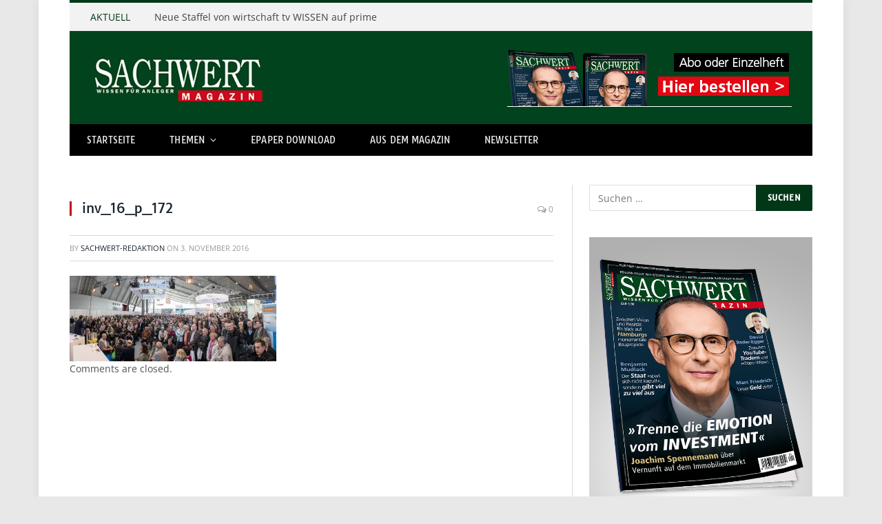

--- FILE ---
content_type: text/html; charset=UTF-8
request_url: https://sachwert-magazin.de/2016/11/03/invest-2017-informieren-vergleichen-handeln/inv_16_p_172/
body_size: 18608
content:

<!DOCTYPE html>
<html lang="de" prefix="og: https://ogp.me/ns#" class="s-light site-s-light">

<head>

	<meta charset="UTF-8" />
	<meta name="viewport" content="width=device-width, initial-scale=1" />
	
        <script>
            var wpdm_site_url = 'https://sachwert-magazin.de/';
            var wpdm_home_url = 'https://sachwert-magazin.de/';
            var ajax_url = 'https://sachwert-magazin.de/wp-admin/admin-ajax.php';
            var ajaxurl = 'https://sachwert-magazin.de/wp-admin/admin-ajax.php';
            var wpdm_ajax_url = 'https://sachwert-magazin.de/wp-admin/admin-ajax.php';
            var wpdm_ajax_popup = '0';
        </script>


        	<style>img:is([sizes="auto" i], [sizes^="auto," i]) { contain-intrinsic-size: 3000px 1500px }</style>
	
<!-- Suchmaschinen-Optimierung durch Rank Math PRO - https://rankmath.com/ -->
<title>inv_16_p_172 - SACHWERT Magazin</title>
<meta name="description" content="Unter der Regie von Finanz- und Wirtschaftsexperten sowie Fachverlagen finen informative und interessante Live-Diskussionen zu aktuellen Branchenthemen statt."/>
<meta name="robots" content="follow, index, max-snippet:-1, max-video-preview:-1, max-image-preview:large"/>
<link rel="canonical" href="https://sachwert-magazin.de/2016/11/03/invest-2017-informieren-vergleichen-handeln/inv_16_p_172/" />
<meta property="og:locale" content="de_DE" />
<meta property="og:type" content="article" />
<meta property="og:title" content="inv_16_p_172 - SACHWERT Magazin" />
<meta property="og:description" content="Unter der Regie von Finanz- und Wirtschaftsexperten sowie Fachverlagen finen informative und interessante Live-Diskussionen zu aktuellen Branchenthemen statt." />
<meta property="og:url" content="https://sachwert-magazin.de/2016/11/03/invest-2017-informieren-vergleichen-handeln/inv_16_p_172/" />
<meta property="og:site_name" content="SACHWERT Magazin" />
<meta property="article:publisher" content="https://www.facebook.com/sachwertmagazin/" />
<meta property="og:updated_time" content="2016-11-03T08:27:36+01:00" />
<meta property="og:image" content="https://sachwert-magazin.de/wp-content/uploads/2016/11/INV_16_P_172-1024x423.jpg" />
<meta property="og:image:secure_url" content="https://sachwert-magazin.de/wp-content/uploads/2016/11/INV_16_P_172-1024x423.jpg" />
<meta property="og:image:width" content="708" />
<meta property="og:image:height" content="292" />
<meta property="og:image:alt" content="inv_16_p_172" />
<meta property="og:image:type" content="image/jpeg" />
<meta name="twitter:card" content="summary_large_image" />
<meta name="twitter:title" content="inv_16_p_172 - SACHWERT Magazin" />
<meta name="twitter:description" content="Unter der Regie von Finanz- und Wirtschaftsexperten sowie Fachverlagen finen informative und interessante Live-Diskussionen zu aktuellen Branchenthemen statt." />
<meta name="twitter:image" content="https://sachwert-magazin.de/wp-content/uploads/2016/11/INV_16_P_172-1024x423.jpg" />
<!-- /Rank Math WordPress SEO Plugin -->

<link rel='dns-prefetch' href='//use.fontawesome.com' />
<link rel="alternate" type="application/rss+xml" title="SACHWERT Magazin &raquo; Feed" href="https://sachwert-magazin.de/feed/" />
<link rel="alternate" type="application/rss+xml" title="SACHWERT Magazin &raquo; Kommentar-Feed" href="https://sachwert-magazin.de/comments/feed/" />
<link rel='stylesheet' id='fluentform-elementor-widget-css' href='https://sachwert-magazin.de/wp-content/plugins/fluentform/assets/css/fluent-forms-elementor-widget.css' type='text/css' media='all' />
<style id='wp-emoji-styles-inline-css' type='text/css'>

	img.wp-smiley, img.emoji {
		display: inline !important;
		border: none !important;
		box-shadow: none !important;
		height: 1em !important;
		width: 1em !important;
		margin: 0 0.07em !important;
		vertical-align: -0.1em !important;
		background: none !important;
		padding: 0 !important;
	}
</style>
<link rel='stylesheet' id='wp-block-library-css' href='https://sachwert-magazin.de/wp-includes/css/dist/block-library/style.min.css' type='text/css' media='all' />
<style id='classic-theme-styles-inline-css' type='text/css'>
/*! This file is auto-generated */
.wp-block-button__link{color:#fff;background-color:#32373c;border-radius:9999px;box-shadow:none;text-decoration:none;padding:calc(.667em + 2px) calc(1.333em + 2px);font-size:1.125em}.wp-block-file__button{background:#32373c;color:#fff;text-decoration:none}
</style>
<style id='global-styles-inline-css' type='text/css'>
:root{--wp--preset--aspect-ratio--square: 1;--wp--preset--aspect-ratio--4-3: 4/3;--wp--preset--aspect-ratio--3-4: 3/4;--wp--preset--aspect-ratio--3-2: 3/2;--wp--preset--aspect-ratio--2-3: 2/3;--wp--preset--aspect-ratio--16-9: 16/9;--wp--preset--aspect-ratio--9-16: 9/16;--wp--preset--color--black: #000000;--wp--preset--color--cyan-bluish-gray: #abb8c3;--wp--preset--color--white: #ffffff;--wp--preset--color--pale-pink: #f78da7;--wp--preset--color--vivid-red: #cf2e2e;--wp--preset--color--luminous-vivid-orange: #ff6900;--wp--preset--color--luminous-vivid-amber: #fcb900;--wp--preset--color--light-green-cyan: #7bdcb5;--wp--preset--color--vivid-green-cyan: #00d084;--wp--preset--color--pale-cyan-blue: #8ed1fc;--wp--preset--color--vivid-cyan-blue: #0693e3;--wp--preset--color--vivid-purple: #9b51e0;--wp--preset--gradient--vivid-cyan-blue-to-vivid-purple: linear-gradient(135deg,rgba(6,147,227,1) 0%,rgb(155,81,224) 100%);--wp--preset--gradient--light-green-cyan-to-vivid-green-cyan: linear-gradient(135deg,rgb(122,220,180) 0%,rgb(0,208,130) 100%);--wp--preset--gradient--luminous-vivid-amber-to-luminous-vivid-orange: linear-gradient(135deg,rgba(252,185,0,1) 0%,rgba(255,105,0,1) 100%);--wp--preset--gradient--luminous-vivid-orange-to-vivid-red: linear-gradient(135deg,rgba(255,105,0,1) 0%,rgb(207,46,46) 100%);--wp--preset--gradient--very-light-gray-to-cyan-bluish-gray: linear-gradient(135deg,rgb(238,238,238) 0%,rgb(169,184,195) 100%);--wp--preset--gradient--cool-to-warm-spectrum: linear-gradient(135deg,rgb(74,234,220) 0%,rgb(151,120,209) 20%,rgb(207,42,186) 40%,rgb(238,44,130) 60%,rgb(251,105,98) 80%,rgb(254,248,76) 100%);--wp--preset--gradient--blush-light-purple: linear-gradient(135deg,rgb(255,206,236) 0%,rgb(152,150,240) 100%);--wp--preset--gradient--blush-bordeaux: linear-gradient(135deg,rgb(254,205,165) 0%,rgb(254,45,45) 50%,rgb(107,0,62) 100%);--wp--preset--gradient--luminous-dusk: linear-gradient(135deg,rgb(255,203,112) 0%,rgb(199,81,192) 50%,rgb(65,88,208) 100%);--wp--preset--gradient--pale-ocean: linear-gradient(135deg,rgb(255,245,203) 0%,rgb(182,227,212) 50%,rgb(51,167,181) 100%);--wp--preset--gradient--electric-grass: linear-gradient(135deg,rgb(202,248,128) 0%,rgb(113,206,126) 100%);--wp--preset--gradient--midnight: linear-gradient(135deg,rgb(2,3,129) 0%,rgb(40,116,252) 100%);--wp--preset--font-size--small: 13px;--wp--preset--font-size--medium: 20px;--wp--preset--font-size--large: 36px;--wp--preset--font-size--x-large: 42px;--wp--preset--spacing--20: 0.44rem;--wp--preset--spacing--30: 0.67rem;--wp--preset--spacing--40: 1rem;--wp--preset--spacing--50: 1.5rem;--wp--preset--spacing--60: 2.25rem;--wp--preset--spacing--70: 3.38rem;--wp--preset--spacing--80: 5.06rem;--wp--preset--shadow--natural: 6px 6px 9px rgba(0, 0, 0, 0.2);--wp--preset--shadow--deep: 12px 12px 50px rgba(0, 0, 0, 0.4);--wp--preset--shadow--sharp: 6px 6px 0px rgba(0, 0, 0, 0.2);--wp--preset--shadow--outlined: 6px 6px 0px -3px rgba(255, 255, 255, 1), 6px 6px rgba(0, 0, 0, 1);--wp--preset--shadow--crisp: 6px 6px 0px rgba(0, 0, 0, 1);}:where(.is-layout-flex){gap: 0.5em;}:where(.is-layout-grid){gap: 0.5em;}body .is-layout-flex{display: flex;}.is-layout-flex{flex-wrap: wrap;align-items: center;}.is-layout-flex > :is(*, div){margin: 0;}body .is-layout-grid{display: grid;}.is-layout-grid > :is(*, div){margin: 0;}:where(.wp-block-columns.is-layout-flex){gap: 2em;}:where(.wp-block-columns.is-layout-grid){gap: 2em;}:where(.wp-block-post-template.is-layout-flex){gap: 1.25em;}:where(.wp-block-post-template.is-layout-grid){gap: 1.25em;}.has-black-color{color: var(--wp--preset--color--black) !important;}.has-cyan-bluish-gray-color{color: var(--wp--preset--color--cyan-bluish-gray) !important;}.has-white-color{color: var(--wp--preset--color--white) !important;}.has-pale-pink-color{color: var(--wp--preset--color--pale-pink) !important;}.has-vivid-red-color{color: var(--wp--preset--color--vivid-red) !important;}.has-luminous-vivid-orange-color{color: var(--wp--preset--color--luminous-vivid-orange) !important;}.has-luminous-vivid-amber-color{color: var(--wp--preset--color--luminous-vivid-amber) !important;}.has-light-green-cyan-color{color: var(--wp--preset--color--light-green-cyan) !important;}.has-vivid-green-cyan-color{color: var(--wp--preset--color--vivid-green-cyan) !important;}.has-pale-cyan-blue-color{color: var(--wp--preset--color--pale-cyan-blue) !important;}.has-vivid-cyan-blue-color{color: var(--wp--preset--color--vivid-cyan-blue) !important;}.has-vivid-purple-color{color: var(--wp--preset--color--vivid-purple) !important;}.has-black-background-color{background-color: var(--wp--preset--color--black) !important;}.has-cyan-bluish-gray-background-color{background-color: var(--wp--preset--color--cyan-bluish-gray) !important;}.has-white-background-color{background-color: var(--wp--preset--color--white) !important;}.has-pale-pink-background-color{background-color: var(--wp--preset--color--pale-pink) !important;}.has-vivid-red-background-color{background-color: var(--wp--preset--color--vivid-red) !important;}.has-luminous-vivid-orange-background-color{background-color: var(--wp--preset--color--luminous-vivid-orange) !important;}.has-luminous-vivid-amber-background-color{background-color: var(--wp--preset--color--luminous-vivid-amber) !important;}.has-light-green-cyan-background-color{background-color: var(--wp--preset--color--light-green-cyan) !important;}.has-vivid-green-cyan-background-color{background-color: var(--wp--preset--color--vivid-green-cyan) !important;}.has-pale-cyan-blue-background-color{background-color: var(--wp--preset--color--pale-cyan-blue) !important;}.has-vivid-cyan-blue-background-color{background-color: var(--wp--preset--color--vivid-cyan-blue) !important;}.has-vivid-purple-background-color{background-color: var(--wp--preset--color--vivid-purple) !important;}.has-black-border-color{border-color: var(--wp--preset--color--black) !important;}.has-cyan-bluish-gray-border-color{border-color: var(--wp--preset--color--cyan-bluish-gray) !important;}.has-white-border-color{border-color: var(--wp--preset--color--white) !important;}.has-pale-pink-border-color{border-color: var(--wp--preset--color--pale-pink) !important;}.has-vivid-red-border-color{border-color: var(--wp--preset--color--vivid-red) !important;}.has-luminous-vivid-orange-border-color{border-color: var(--wp--preset--color--luminous-vivid-orange) !important;}.has-luminous-vivid-amber-border-color{border-color: var(--wp--preset--color--luminous-vivid-amber) !important;}.has-light-green-cyan-border-color{border-color: var(--wp--preset--color--light-green-cyan) !important;}.has-vivid-green-cyan-border-color{border-color: var(--wp--preset--color--vivid-green-cyan) !important;}.has-pale-cyan-blue-border-color{border-color: var(--wp--preset--color--pale-cyan-blue) !important;}.has-vivid-cyan-blue-border-color{border-color: var(--wp--preset--color--vivid-cyan-blue) !important;}.has-vivid-purple-border-color{border-color: var(--wp--preset--color--vivid-purple) !important;}.has-vivid-cyan-blue-to-vivid-purple-gradient-background{background: var(--wp--preset--gradient--vivid-cyan-blue-to-vivid-purple) !important;}.has-light-green-cyan-to-vivid-green-cyan-gradient-background{background: var(--wp--preset--gradient--light-green-cyan-to-vivid-green-cyan) !important;}.has-luminous-vivid-amber-to-luminous-vivid-orange-gradient-background{background: var(--wp--preset--gradient--luminous-vivid-amber-to-luminous-vivid-orange) !important;}.has-luminous-vivid-orange-to-vivid-red-gradient-background{background: var(--wp--preset--gradient--luminous-vivid-orange-to-vivid-red) !important;}.has-very-light-gray-to-cyan-bluish-gray-gradient-background{background: var(--wp--preset--gradient--very-light-gray-to-cyan-bluish-gray) !important;}.has-cool-to-warm-spectrum-gradient-background{background: var(--wp--preset--gradient--cool-to-warm-spectrum) !important;}.has-blush-light-purple-gradient-background{background: var(--wp--preset--gradient--blush-light-purple) !important;}.has-blush-bordeaux-gradient-background{background: var(--wp--preset--gradient--blush-bordeaux) !important;}.has-luminous-dusk-gradient-background{background: var(--wp--preset--gradient--luminous-dusk) !important;}.has-pale-ocean-gradient-background{background: var(--wp--preset--gradient--pale-ocean) !important;}.has-electric-grass-gradient-background{background: var(--wp--preset--gradient--electric-grass) !important;}.has-midnight-gradient-background{background: var(--wp--preset--gradient--midnight) !important;}.has-small-font-size{font-size: var(--wp--preset--font-size--small) !important;}.has-medium-font-size{font-size: var(--wp--preset--font-size--medium) !important;}.has-large-font-size{font-size: var(--wp--preset--font-size--large) !important;}.has-x-large-font-size{font-size: var(--wp--preset--font-size--x-large) !important;}
:where(.wp-block-post-template.is-layout-flex){gap: 1.25em;}:where(.wp-block-post-template.is-layout-grid){gap: 1.25em;}
:where(.wp-block-columns.is-layout-flex){gap: 2em;}:where(.wp-block-columns.is-layout-grid){gap: 2em;}
:root :where(.wp-block-pullquote){font-size: 1.5em;line-height: 1.6;}
</style>
<link crossorigin="anonymous" rel='stylesheet' id='wpdm-font-awesome-css' href='https://use.fontawesome.com/releases/v5.12.1/css/all.css' type='text/css' media='all' />
<link rel='stylesheet' id='wpdm-front-bootstrap-css' href='https://sachwert-magazin.de/wp-content/plugins/download-manager/assets/bootstrap/css/bootstrap.min.css' type='text/css' media='all' />
<link rel='stylesheet' id='wpdm-front-css' href='https://sachwert-magazin.de/wp-content/plugins/download-manager/assets/css/front.css' type='text/css' media='all' />
<link rel='stylesheet' id='ppress-frontend-css' href='https://sachwert-magazin.de/wp-content/plugins/wp-user-avatar/assets/css/frontend.min.css' type='text/css' media='all' />
<link rel='stylesheet' id='ppress-flatpickr-css' href='https://sachwert-magazin.de/wp-content/plugins/wp-user-avatar/assets/flatpickr/flatpickr.min.css' type='text/css' media='all' />
<link rel='stylesheet' id='ppress-select2-css' href='https://sachwert-magazin.de/wp-content/plugins/wp-user-avatar/assets/select2/select2.min.css' type='text/css' media='all' />
<link rel='stylesheet' id='borlabs-cookie-css' href='https://sachwert-magazin.de/wp-content/cache/borlabs-cookie/borlabs-cookie_1_de.css' type='text/css' media='all' />
<link rel='stylesheet' id='tablepress-default-css' href='https://sachwert-magazin.de/wp-content/tablepress-combined.min.css' type='text/css' media='all' />
<link rel='stylesheet' id='tablepress-responsive-tables-css' href='https://sachwert-magazin.de/wp-content/plugins/tablepress-responsive-tables/css/tablepress-responsive.min.css' type='text/css' media='all' />
<link rel='stylesheet' id='smartmag-core-css' href='https://sachwert-magazin.de/wp-content/themes/smart-mag/style.css' type='text/css' media='all' />
<link rel='stylesheet' id='smartmag-fonts-css' href='https://sachwert-magazin.de/wp-content/uploads/fonts/3d7a7f29208231d16b7e865b1f62683d/font.css?v=1665418869' type='text/css' media='all' />
<link rel='stylesheet' id='magnific-popup-css' href='https://sachwert-magazin.de/wp-content/themes/smart-mag/css/lightbox.css' type='text/css' media='all' />
<link rel='stylesheet' id='font-awesome4-css' href='https://sachwert-magazin.de/wp-content/themes/smart-mag/css/fontawesome/css/font-awesome.min.css' type='text/css' media='all' />
<link rel='stylesheet' id='smartmag-icons-css' href='https://sachwert-magazin.de/wp-content/themes/smart-mag/css/icons/icons.css' type='text/css' media='all' />
<link rel='stylesheet' id='smartmag-skin-css' href='https://sachwert-magazin.de/wp-content/themes/smart-mag/css/skin-classic.css' type='text/css' media='all' />
<style id='smartmag-skin-inline-css' type='text/css'>
:root { --c-main: #013717;
--c-main-rgb: 1,55,23;
--ui-font: "Tauri", system-ui, -apple-system, "Segoe UI", Arial, sans-serif;
--title-font: "Tauri", system-ui, -apple-system, "Segoe UI", Arial, sans-serif;
--h-font: "Tauri", system-ui, -apple-system, "Segoe UI", Arial, sans-serif;
--main-width: 1078px; }
.s-light body { background-color: #e8e8e8; }
.smart-head-main .smart-head-mid { background-color: #01431d; }
.smart-head-main .smart-head-bot { background-color: #000000; }
.navigation-main .menu > li > a { font-size: 13px; letter-spacing: 0.01em; }
.s-light .sub-cats { background-color: #cc0c0d; }
.s-dark .navigation { --c-nav-drop-bg: #0e592e; --c-nav-drop-hov-bg: #126f39; --c-nav-drop-sep: #143f26; }
.s-dark .sub-cats { background-color: #cc0c0d; }
.smart-head-mobile .smart-head-mid { background-color: #01431e; }
.s-dark .smart-head-mobile .smart-head-mid,
.smart-head-mobile .s-dark.smart-head-mid { background-color: #01431e; }
.smart-head-mobile .smart-head-mid { border-top-width: 3px; }
.off-canvas { background-color: rgba(1,67,30,0.95); }
.s-dark .off-canvas, .off-canvas.s-dark { background-color: rgba(1,67,30,0.95); }
.block-head-g { background-color: #013717; }
.loop-grid .ratio-is-custom { padding-bottom: calc(100% / 1.88); }
.loop-list .ratio-is-custom { padding-bottom: calc(100% / 1.88); }
.loop-list .media { width: 40%; max-width: 85%; }
.loop-list .media:not(i) { max-width: 40%; }
.loop-small .ratio-is-custom { padding-bottom: calc(100% / 1.149); }
.loop-small .media:not(i) { max-width: 75px; }
.single .featured .ratio-is-custom { padding-bottom: calc(100% / 2); }
.entry-content { --c-a: #d0071c; }
.s-dark .entry-content { --c-a: #99032b; }
@media (min-width: 940px) and (max-width: 1200px) { .navigation-main .menu > li > a { font-size: calc(10px + (13px - 10px) * .7); } }


</style>
<link rel='stylesheet' id='font-awesome-css' href='https://sachwert-magazin.de/wp-content/plugins/elementor/assets/lib/font-awesome/css/font-awesome.min.css' type='text/css' media='all' />
<link rel='stylesheet' id='popupaoc-public-style-css' href='https://sachwert-magazin.de/wp-content/plugins/popup-anything-on-click/assets/css/popupaoc-public.css' type='text/css' media='all' />
<link rel='stylesheet' id='smartmag-gfonts-custom-css' href='https://sachwert-magazin.de/wp-content/uploads/fonts/2aabddf14c7cba251b37f2f168d1e1ed/font.css?v=1665418870' type='text/css' media='all' />
<link rel='stylesheet' id='csshero-main-stylesheet-css' href='https://sachwert-magazin.de/wp-content/uploads/2025/05/csshero-static-style-smartmag.css' type='text/css' media='all' />
<script type="text/javascript" src="https://sachwert-magazin.de/wp-includes/js/jquery/jquery.min.js" id="jquery-core-js"></script>
<script type="text/javascript" src="https://sachwert-magazin.de/wp-includes/js/jquery/jquery-migrate.min.js" id="jquery-migrate-js"></script>
<script type="text/javascript" src="https://sachwert-magazin.de/wp-content/plugins/download-manager/assets/bootstrap/js/popper.min.js" id="wpdm-poper-js"></script>
<script type="text/javascript" src="https://sachwert-magazin.de/wp-content/plugins/download-manager/assets/bootstrap/js/bootstrap.min.js" id="wpdm-front-bootstrap-js"></script>
<script type="text/javascript" id="frontjs-js-extra">
/* <![CDATA[ */
var wpdm_url = {"home":"https:\/\/sachwert-magazin.de\/","site":"https:\/\/sachwert-magazin.de\/","ajax":"https:\/\/sachwert-magazin.de\/wp-admin\/admin-ajax.php"};
var wpdm_asset = {"spinner":"<i class=\"fas fa-sun fa-spin\"><\/i>"};
/* ]]> */
</script>
<script type="text/javascript" src="https://sachwert-magazin.de/wp-content/plugins/download-manager/assets/js/front.js" id="frontjs-js"></script>
<script type="text/javascript" src="https://sachwert-magazin.de/wp-content/plugins/popup-anything-on-click/assets/js/custombox.legacy.min.js" id="wpos-custombox-legacy-js-js"></script>
<script type="text/javascript" src="https://sachwert-magazin.de/wp-content/plugins/wp-user-avatar/assets/flatpickr/flatpickr.min.js" id="ppress-flatpickr-js"></script>
<script type="text/javascript" src="https://sachwert-magazin.de/wp-content/plugins/wp-user-avatar/assets/select2/select2.min.js" id="ppress-select2-js"></script>
<script type="text/javascript" id="borlabs-cookie-prioritize-js-extra">
/* <![CDATA[ */
var borlabsCookiePrioritized = {"domain":"sachwert-magazin.de","path":"\/","version":"1","bots":"1","optInJS":{"statistics":{"google-tag-manager":"[base64]","google-analytics":"[base64]\/[base64]"}}};
/* ]]> */
</script>
<script type="text/javascript" src="https://sachwert-magazin.de/wp-content/plugins/borlabs-cookie/assets/javascript/borlabs-cookie-prioritize.min.js" id="borlabs-cookie-prioritize-js"></script>
<link rel="https://api.w.org/" href="https://sachwert-magazin.de/wp-json/" /><link rel="alternate" title="JSON" type="application/json" href="https://sachwert-magazin.de/wp-json/wp/v2/media/1719" /><link rel="EditURI" type="application/rsd+xml" title="RSD" href="https://sachwert-magazin.de/xmlrpc.php?rsd" />
<meta name="generator" content="WordPress 6.8.3" />
<link rel='shortlink' href='https://sachwert-magazin.de/?p=1719' />
<link rel="alternate" title="oEmbed (JSON)" type="application/json+oembed" href="https://sachwert-magazin.de/wp-json/oembed/1.0/embed?url=https%3A%2F%2Fsachwert-magazin.de%2F2016%2F11%2F03%2Finvest-2017-informieren-vergleichen-handeln%2Finv_16_p_172%2F" />
<link rel="alternate" title="oEmbed (XML)" type="text/xml+oembed" href="https://sachwert-magazin.de/wp-json/oembed/1.0/embed?url=https%3A%2F%2Fsachwert-magazin.de%2F2016%2F11%2F03%2Finvest-2017-informieren-vergleichen-handeln%2Finv_16_p_172%2F&#038;format=xml" />

		<script>
		var BunyadSchemeKey = 'bunyad-scheme';
		(() => {
			const d = document.documentElement;
			const c = d.classList;
			const scheme = localStorage.getItem(BunyadSchemeKey);
			if (scheme) {
				d.dataset.origClass = c;
				scheme === 'dark' ? c.remove('s-light', 'site-s-light') : c.remove('s-dark', 'site-s-dark');
				c.add('site-s-' + scheme, 's-' + scheme);
			}
		})();
		</script>
		<meta name="generator" content="Elementor 3.34.1; features: additional_custom_breakpoints; settings: css_print_method-external, google_font-enabled, font_display-auto">
<script>
window.dataLayer = window.dataLayer || [];
if (typeof gtag !== 'function') { function gtag(){dataLayer.push(arguments);} }
if('0' === '1') {
    gtag('consent', 'default', {
       'ad_storage': 'denied',
       'analytics_storage': 'denied'
    });
    gtag("js", new Date());
    gtag("config", "G-ZJJ1FGRN7T", { "anonymize_ip": true });

    (function (w, d, s, i) {
    var f = d.getElementsByTagName(s)[0],
        j = d.createElement(s);
    j.async = true;
    j.src =
        "https://www.googletagmanager.com/gtag/js?id=" + i;
    f.parentNode.insertBefore(j, f);
    })(window, document, "script", "G-ZJJ1FGRN7T");
}
</script>			<style>
				.e-con.e-parent:nth-of-type(n+4):not(.e-lazyloaded):not(.e-no-lazyload),
				.e-con.e-parent:nth-of-type(n+4):not(.e-lazyloaded):not(.e-no-lazyload) * {
					background-image: none !important;
				}
				@media screen and (max-height: 1024px) {
					.e-con.e-parent:nth-of-type(n+3):not(.e-lazyloaded):not(.e-no-lazyload),
					.e-con.e-parent:nth-of-type(n+3):not(.e-lazyloaded):not(.e-no-lazyload) * {
						background-image: none !important;
					}
				}
				@media screen and (max-height: 640px) {
					.e-con.e-parent:nth-of-type(n+2):not(.e-lazyloaded):not(.e-no-lazyload),
					.e-con.e-parent:nth-of-type(n+2):not(.e-lazyloaded):not(.e-no-lazyload) * {
						background-image: none !important;
					}
				}
			</style>
			<!-- There is no amphtml version available for this URL. --><link rel="icon" href="https://sachwert-magazin.de/wp-content/uploads/2015/02/cropped-favicon-32x32.png" sizes="32x32" />
<link rel="icon" href="https://sachwert-magazin.de/wp-content/uploads/2015/02/cropped-favicon-192x192.png" sizes="192x192" />
<link rel="apple-touch-icon" href="https://sachwert-magazin.de/wp-content/uploads/2015/02/cropped-favicon-180x180.png" />
<meta name="msapplication-TileImage" content="https://sachwert-magazin.de/wp-content/uploads/2015/02/cropped-favicon-270x270.png" />
		<style type="text/css" id="wp-custom-css">
			.post-content .wpcf7-not-valid-tip, .main-heading, .review-box .heading, .post-header .post-title:before, .highlights h2:before, div.bbp-template-notice, div.indicator-hint, div.bbp-template-notice.info, .modal-header .modal-title, .entry-title, .page-title { border-left-color: #C60017;}

div.ninja-forms-field-error { color:#C80023; }		</style>
		<meta name="generator" content="WordPress Download Manager 6.0.1" />
                <style>
        /* WPDM Link Template Styles */
        </style>
                <style>

            :root {
                --color-primary: #4a8eff;
                --color-primary-rgb: 74, 142, 255;
                --color-primary-hover: #4a8eff;
                --color-primary-active: #4a8eff;
                --color-secondary: #6c757d;
                --color-secondary-rgb: 108, 117, 125;
                --color-secondary-hover: #6c757d;
                --color-secondary-active: #6c757d;
                --color-success: #18ce0f;
                --color-success-rgb: 24, 206, 15;
                --color-success-hover: #18ce0f;
                --color-success-active: #18ce0f;
                --color-info: #2CA8FF;
                --color-info-rgb: 44, 168, 255;
                --color-info-hover: #2CA8FF;
                --color-info-active: #2CA8FF;
                --color-warning: #FFB236;
                --color-warning-rgb: 255, 178, 54;
                --color-warning-hover: #FFB236;
                --color-warning-active: #FFB236;
                --color-danger: #ff5062;
                --color-danger-rgb: 255, 80, 98;
                --color-danger-hover: #ff5062;
                --color-danger-active: #ff5062;
                --color-green: #30b570;
                --color-blue: #0073ff;
                --color-purple: #8557D3;
                --color-red: #ff5062;
                --color-muted: rgba(69, 89, 122, 0.6);
                --wpdm-font:  -apple-system, BlinkMacSystemFont, "Segoe UI", Roboto, Helvetica, Arial, sans-serif, "Apple Color Emoji", "Segoe UI Emoji", "Segoe UI Symbol";
            }

            .wpdm-download-link.btn.btn-primary {
                border-radius: 4px;
            }


        </style>
        

<meta name="generator" content="WP Rocket 3.20.3" data-wpr-features="wpr_image_dimensions wpr_cache_webp wpr_desktop" /></head>

<body class="attachment wp-singular attachment-template-default single single-attachment postid-1719 attachmentid-1719 attachment-jpeg wp-theme-smart-mag post-layout-classic has-lb has-lb-sm has-sb-sep layout-boxed elementor-default elementor-kit-6609">


	<div data-rocket-location-hash="5c959391d6b1a12c025a823b8b7780a8" class="ts-bg-cover"></div>

<div data-rocket-location-hash="82879c4924e5c9a5944e6507245c4d33" class="main-wrap">

	
<div data-rocket-location-hash="e8e2f7935500093b08671536803b54ae" class="off-canvas-backdrop"></div>
<div data-rocket-location-hash="d30d50780002a7193de993bf0c5796bd" class="mobile-menu-container off-canvas s-dark hide-menu-lg" id="off-canvas">

	<div data-rocket-location-hash="1fd564dfa29522419af763932854a2ee" class="off-canvas-head">
		<a href="#" class="close"><i class="tsi tsi-times"></i></a>

		<div class="ts-logo">
					</div>
	</div>

	<div data-rocket-location-hash="a4166b6636c5cc7fac852866947f33ec" class="off-canvas-content">

					<ul class="mobile-menu"></ul>
		
		
		
	</div>

</div>
<div data-rocket-location-hash="0127e44f3edbb0545995c15fed1c75aa" class="smart-head smart-head-legacy smart-head-main" id="smart-head" data-sticky="auto" data-sticky-type="smart">
	
	<div data-rocket-location-hash="a025bd149b1fa6c82f5d31858b738038" class="smart-head-row smart-head-top is-light wrap">

		<div class="inner full">

							
				<div class="items items-left ">
				
<div class="trending-ticker">
	<span class="heading">AKTUELL</span>

	<ul>
				
			<li><a href="https://sachwert-magazin.de/2026/01/13/wissen-doku-staffel-2-wirtschaft-tv-amazon-prime/" class="post-link">Neue Staffel von wirtschaft tv WISSEN auf prime</a></li>
		
				
			<li><a href="https://sachwert-magazin.de/2026/01/12/japan-tiefseeabbau-seltene-erden-2026/" class="post-link">Japan beginnt weltweit ersten Tiefseeabbau seltener Erden – Strategie gegen Lieferengpässe</a></li>
		
				
			<li><a href="https://sachwert-magazin.de/2026/01/09/edelmetalle-verkaufswelle-2026/" class="post-link">Edelmetalle unter Druck: Nach Rekordjahr droht Verkaufswelle bei Gold und Silber</a></li>
		
				
			<li><a href="https://sachwert-magazin.de/2026/01/08/trump-erlaesst-verbot-fuer-finanzinvestoren-beim-kauf-von-einfamilienhaeusern/" class="post-link">Trump erlässt Verbot für Finanzinvestoren beim Kauf von Einfamilienhäusern</a></li>
		
				
			<li><a href="https://sachwert-magazin.de/2026/01/08/bitcoin-mining-als-moderner-sachwert-warum-institutionelle-strukturen-entscheidend-sind/" class="post-link">Bitcoin-Mining als moderner Sachwert – warum institutionelle Strukturen entscheidend sind</a></li>
		
				
			<li><a href="https://sachwert-magazin.de/2026/01/07/trump-venezuela-oel-markt-folgen-sachwerte/" class="post-link">Trump deutet Subventionen für Ölkonzerne an – mögliche Auswirkungen auf globale Energie- und Kapitalmärkte</a></li>
		
				
			<li><a href="https://sachwert-magazin.de/2026/01/05/bitcoin-etf-zufluesse-trendwende-krypto-markt/" class="post-link">Bitcoin-ETFs mit Trendwende – stärkste Zuflüsse seit über einem Monat</a></li>
		
				
			<li><a href="https://sachwert-magazin.de/2026/01/05/goldmarkt-2026-alarmstimmung-preisdruck-neubewertung/" class="post-link">Preisrückgang nach starkem Vorjahr: Gold, Silber, Platin und Palladium unter Korrekturdruck</a></li>
		
				
			</ul>
</div>
				</div>

							
				<div class="items items-center empty">
								</div>

							
				<div class="items items-right empty">
								</div>

						
		</div>
	</div>

	
	<div data-rocket-location-hash="363edbe348137b58b4eda7cd8193ec31" class="smart-head-row smart-head-mid is-light wrap">

		<div class="inner full">

							
				<div class="items items-left ">
					<a href="https://sachwert-magazin.de/" title="SACHWERT Magazin" rel="home" class="logo-link ts-logo">
		<span>
			
				
					
					<img width="250" height="68" src="https://sachwert-magazin.de/wp-content/uploads/2015/02/logo.png.webp" class="logo-image" alt="SACHWERT Magazin" />

									 
					</span>
	</a>				</div>

							
				<div class="items items-center empty">
								</div>

							
				<div class="items items-right ">
				
<div class="h-text h-text">
	<a href="https://sachwert-magazin.de/abonnieren">
<img width="729" height="90" border="0" alt="" src="https://sachwert-magazin.de/wp-content/uploads/2025/12/03-swm_print-website-header.png">
</a>

</div>				</div>

						
		</div>
	</div>

	
	<div data-rocket-location-hash="344b615466e58199f37a21b1429cef18" class="smart-head-row smart-head-bot s-dark wrap">

		<div class="inner full">

							
				<div class="items items-left ">
					<div class="nav-wrap">
		<nav class="navigation navigation-main nav-hov-b">
			<ul id="menu-hauptmenue" class="menu"><li id="menu-item-32" class="menu-item menu-item-type-custom menu-item-object-custom menu-item-32"><a href="/">Startseite</a></li>
<li id="menu-item-199" class="menu-item menu-item-type-custom menu-item-object-custom menu-item-has-children menu-item-199"><a href="#">Themen</a>
<ul class="sub-menu">
	<li id="menu-item-362" class="menu-item menu-item-type-taxonomy menu-item-object-category menu-cat-12 menu-item-362"><a href="https://sachwert-magazin.de/category/edelmetalle/">Edelmetalle</a></li>
	<li id="menu-item-232" class="menu-item menu-item-type-taxonomy menu-item-object-category menu-cat-3 menu-item-232"><a href="https://sachwert-magazin.de/category/rohstoffe/">Rohstoffe</a></li>
	<li id="menu-item-198" class="menu-item menu-item-type-taxonomy menu-item-object-category menu-cat-4 menu-item-198"><a href="https://sachwert-magazin.de/category/immobilien/">Immobilien</a></li>
	<li id="menu-item-327" class="menu-item menu-item-type-taxonomy menu-item-object-category menu-cat-13 menu-item-327"><a href="https://sachwert-magazin.de/category/panorama/">Panorama</a></li>
	<li id="menu-item-10623" class="menu-item menu-item-type-taxonomy menu-item-object-category menu-cat-10 menu-item-10623"><a href="https://sachwert-magazin.de/category/gastbeitraege/">Gastbeiträge</a></li>
	<li id="menu-item-130" class="menu-item menu-item-type-taxonomy menu-item-object-category menu-cat-7 menu-item-130"><a href="https://sachwert-magazin.de/category/wissen/">Wissen</a></li>
</ul>
</li>
<li id="menu-item-6964" class="menu-item menu-item-type-post_type menu-item-object-page menu-item-6964"><a href="https://sachwert-magazin.de/sachwert-magazin-epaper/">ePaper Download</a></li>
<li id="menu-item-7658" class="menu-item menu-item-type-taxonomy menu-item-object-category menu-cat-703 menu-item-7658"><a href="https://sachwert-magazin.de/category/aus-dem-magazin/">Aus dem Magazin</a></li>
<li id="menu-item-11478" class="menu-item menu-item-type-post_type menu-item-object-page menu-item-11478"><a href="https://sachwert-magazin.de/newsletter/">Newsletter</a></li>
</ul>		</nav>
	</div>
				</div>

							
				<div class="items items-center empty">
								</div>

							
				<div class="items items-right empty">
								</div>

						
		</div>
	</div>

	</div>
<div data-rocket-location-hash="aca4834f85f621a5145e4fd08146e78b" class="smart-head smart-head-a smart-head-mobile" id="smart-head-mobile" data-sticky="mid" data-sticky-type>
	
	<div data-rocket-location-hash="f0b65eb9023704934197ceb2b8a6b310" class="smart-head-row smart-head-mid s-dark smart-head-row-full">

		<div class="inner wrap">

							
				<div class="items items-left ">
					<a href="https://sachwert-magazin.de/" title="SACHWERT Magazin" rel="home" class="logo-link ts-logo">
		<span>
			
				
					
					<img width="250" height="68" src="https://sachwert-magazin.de/wp-content/uploads/2015/02/logo.png.webp" class="logo-image" alt="SACHWERT Magazin" />

									 
					</span>
	</a>				</div>

							
				<div class="items items-center empty">
								</div>

							
				<div class="items items-right ">
				

	<a href="#" class="search-icon has-icon-only is-icon" title="Search">
		<i class="tsi tsi-search"></i>
	</a>


<button class="offcanvas-toggle has-icon" type="button" aria-label="Menu">
	<span class="hamburger-icon">
		<span class="inner"></span>
	</span>
</button>				</div>

						
		</div>
	</div>

	</div>


<div data-rocket-location-hash="a71198fb9f45a52d5ea96c1bd74b99fc" class="main ts-contain cf right-sidebar">

		
	<div data-rocket-location-hash="74407102f9247c8f89336066e055ab94" class="ts-row">
		<div class="col-8 main-content">
		
				
				<div class="the-post s-post-classic">

					
<article id="post-1719" class="post-1719 attachment type-attachment status-inherit">
	
	<header class="the-post-header post-header cf">
	
		
			
	<div class="featured">
			</div>

			
				
					<div class="heading cf">
				
			<h1 class="post-title">
			inv_16_p_172			</h1>
			
			<a href="https://sachwert-magazin.de/2016/11/03/invest-2017-informieren-vergleichen-handeln/inv_16_p_172/#respond" class="comments"><i class="tsi tsi-comments-o"></i> 0</a>
		
		</div>

		<div class="the-post-meta cf">
			<span class="posted-by">By 
				<span class="reviewer"><a href="https://sachwert-magazin.de/author/backhaus/" title="Beiträge von Sachwert-Redaktion" rel="author">Sachwert-Redaktion</a></span>
			</span>
			 
			<span class="posted-on">on				<span class="dtreviewed">
					<time class="value-title" datetime="2016-11-03T08:23:39+01:00" title="2016-11-03">3. November 2016</time>
				</span>
			</span>
			
			<span class="cats"></span>
				
		</div>			
				
	</header>

	
<div class="post-content-wrap">
	
	<div class="post-content cf entry-content content-normal">

		
				
		<p class="attachment"><a href="https://sachwert-magazin.de/wp-content/uploads/2016/11/INV_16_P_172.jpg.webp"><img decoding="async" width="300" height="124" src="[data-uri]" class="attachment-medium size-medium lazyload" alt="" sizes="(max-width: 300px) 100vw, 300px" data-srcset="https://sachwert-magazin.de/wp-content/uploads/2016/11/INV_16_P_172-300x124.jpg.webp 300w,https://sachwert-magazin.de/wp-content/uploads/2016/11/INV_16_P_172-1024x423.jpg.webp 1024w,https://sachwert-magazin.de/wp-content/uploads/2016/11/INV_16_P_172-768x317.jpg.webp 768w,https://sachwert-magazin.de/wp-content/uploads/2016/11/INV_16_P_172-1536x634.jpg 1536w,https://sachwert-magazin.de/wp-content/uploads/2016/11/INV_16_P_172-2048x846.jpg 2048w" data-src="https://sachwert-magazin.de/wp-content/uploads/2016/11/INV_16_P_172-300x124.jpg.webp" /></a></p>

				
		
		
		
	</div>
</div>
	
		
</article>




						
					<div class="comments">
						
	

	

	<div id="comments" class="comments-area ">

			<p class="nocomments">Comments are closed.</p>
		
	
	
	</div><!-- #comments -->
					</div>
		
				</div>
				
		</div>
		
				
	
	<aside class="col-4 main-sidebar has-sep">
	
			<div class="inner">
		
			<div id="search-2" class="widget widget_search"><form role="search" method="get" class="search-form" action="https://sachwert-magazin.de/">
				<label>
					<span class="screen-reader-text">Suche nach:</span>
					<input type="search" class="search-field" placeholder="Suchen …" value="" name="s" />
				</label>
				<input type="submit" class="search-submit" value="Suchen" />
			</form></div><div id="text-30" class="widget widget_text">			<div class="textwidget"><p><a href="https://sachwert-magazin.de/abonnieren/"><img fetchpriority="high" decoding="async" class="aligncenter wp-image-13847 size-full" src="https://sachwert-magazin.de/wp-content/uploads/2025/12/02-swm_print-website-sidebar-1.png" alt="" width="600" height="1200" srcset="https://sachwert-magazin.de/wp-content/uploads/2025/12/02-swm_print-website-sidebar-1.png 600w, https://sachwert-magazin.de/wp-content/uploads/2025/12/02-swm_print-website-sidebar-1-150x300.png 150w, https://sachwert-magazin.de/wp-content/uploads/2025/12/02-swm_print-website-sidebar-1-512x1024.png 512w, https://sachwert-magazin.de/wp-content/uploads/2025/12/02-swm_print-website-sidebar-1-450x900.png 450w" sizes="(max-width: 600px) 100vw, 600px" /></a></p>
</div>
		</div><div id="text-10" class="widget widget_text">			<div class="textwidget"><p><a href="https://sachwert-magazin.de/newsletter/"><img decoding="async" class="alignnone wp-image-10714 size-full" src="https://sachwert-magazin.de/wp-content/uploads/2023/09/swm-newsletter-grafik.png.webp" alt="Sachwert Magazin Newsletter" width="600" height="350" srcset="https://sachwert-magazin.de/wp-content/uploads/2023/09/swm-newsletter-grafik.png.webp 600w,https://sachwert-magazin.de/wp-content/uploads/2023/09/swm-newsletter-grafik-300x175.png.webp 300w,https://sachwert-magazin.de/wp-content/uploads/2023/09/swm-newsletter-grafik-150x88.png.webp 150w,https://sachwert-magazin.de/wp-content/uploads/2023/09/swm-newsletter-grafik-450x263.png.webp 450w" sizes="(max-width: 600px) 100vw, 600px" /></a></p>
</div>
		</div><div id="text-31" class="widget widget_text">			<div class="textwidget"><p><a href="https://sachwert-magazin.de/sachwert-magazin-epaper/"><img loading="lazy" decoding="async" class="aligncenter wp-image-13821 size-full" src="https://sachwert-magazin.de/wp-content/uploads/2025/12/01-swm_epaper-website-sidebar.png" alt="" width="600" height="1000" srcset="https://sachwert-magazin.de/wp-content/uploads/2025/12/01-swm_epaper-website-sidebar.png 600w, https://sachwert-magazin.de/wp-content/uploads/2025/12/01-swm_epaper-website-sidebar-180x300.png 180w, https://sachwert-magazin.de/wp-content/uploads/2025/12/01-swm_epaper-website-sidebar-150x250.png 150w, https://sachwert-magazin.de/wp-content/uploads/2025/12/01-swm_epaper-website-sidebar-450x750.png 450w" sizes="(max-width: 600px) 100vw, 600px" /></a></p>
</div>
		</div><div id="media_image-10" class="widget widget_media_image"><a href="https://www.amazon.de/gp/video/detail/0P0O1RJRXFAZW5H74DU1DSWI58/ref=share_ios_season"><img width="600" height="1066" src="[data-uri]" class="image wp-image-13414  attachment-full size-full lazyload" alt="" style="max-width: 100%; height: auto;" decoding="async" sizes="(max-width: 600px) 100vw, 600px" data-srcset="https://sachwert-magazin.de/wp-content/uploads/2025/09/250923-wirtschaft-tv-Wissen-web-sidebar.jpg 600w, https://sachwert-magazin.de/wp-content/uploads/2025/09/250923-wirtschaft-tv-Wissen-web-sidebar-169x300.jpg 169w, https://sachwert-magazin.de/wp-content/uploads/2025/09/250923-wirtschaft-tv-Wissen-web-sidebar-576x1024.jpg 576w, https://sachwert-magazin.de/wp-content/uploads/2025/09/250923-wirtschaft-tv-Wissen-web-sidebar-150x267.jpg 150w, https://sachwert-magazin.de/wp-content/uploads/2025/09/250923-wirtschaft-tv-Wissen-web-sidebar-450x800.jpg 450w" data-src="https://sachwert-magazin.de/wp-content/uploads/2025/09/250923-wirtschaft-tv-Wissen-web-sidebar.jpg" /></a></div><div id="media_image-8" class="widget widget_media_image"><a href="https://www.amazon.de/gp/video/detail/B0D88SYLXB/ref=atv_dp_season_select_s4"><img width="600" height="1066" src="[data-uri]" class="image wp-image-12707  attachment-full size-full lazyload" alt="" style="max-width: 100%; height: auto;" decoding="async" sizes="(max-width: 600px) 100vw, 600px" data-srcset="https://sachwert-magazin.de/wp-content/uploads/2025/04/250306-Berater_Doku-web-sidebar.jpg.webp 600w,https://sachwert-magazin.de/wp-content/uploads/2025/04/250306-Berater_Doku-web-sidebar-169x300.jpg.webp 169w,https://sachwert-magazin.de/wp-content/uploads/2025/04/250306-Berater_Doku-web-sidebar-576x1024.jpg.webp 576w,https://sachwert-magazin.de/wp-content/uploads/2025/04/250306-Berater_Doku-web-sidebar-150x267.jpg.webp 150w,https://sachwert-magazin.de/wp-content/uploads/2025/04/250306-Berater_Doku-web-sidebar-450x800.jpg.webp 450w" data-src="https://sachwert-magazin.de/wp-content/uploads/2025/04/250306-Berater_Doku-web-sidebar.jpg.webp" /></a></div><div id="media_image-3" class="widget widget_media_image"><a href="https://sachwert-magazin.de/top-service-qualitaet"><img width="600" height="500" src="[data-uri]" class="image wp-image-13875  attachment-full size-full lazyload" alt="" style="max-width: 100%; height: auto;" decoding="async" sizes="(max-width: 600px) 100vw, 600px" data-srcset="https://sachwert-magazin.de/wp-content/uploads/2025/12/topqualitaet_2026.png.webp 600w,https://sachwert-magazin.de/wp-content/uploads/2025/12/topqualitaet_2026-300x250.png.webp 300w,https://sachwert-magazin.de/wp-content/uploads/2025/12/topqualitaet_2026-150x125.png.webp 150w,https://sachwert-magazin.de/wp-content/uploads/2025/12/topqualitaet_2026-450x375.png.webp 450w" data-src="https://sachwert-magazin.de/wp-content/uploads/2025/12/topqualitaet_2026.png.webp" /></a></div><div id="media_image-6" class="widget widget_media_image"><a href="https://sachwert-magazin.de/30-top-sachwert-experten-sachwert-magazin/"><img width="600" height="500" src="[data-uri]" class="image wp-image-12049  attachment-full size-full lazyload" alt="" style="max-width: 100%; height: auto;" decoding="async" sizes="(max-width: 600px) 100vw, 600px" data-srcset="https://sachwert-magazin.de/wp-content/uploads/2024/10/swm-top-experten-2024-v2.jpg.webp 600w,https://sachwert-magazin.de/wp-content/uploads/2024/10/swm-top-experten-2024-v2-300x250.jpg.webp 300w,https://sachwert-magazin.de/wp-content/uploads/2024/10/swm-top-experten-2024-v2-150x125.jpg.webp 150w,https://sachwert-magazin.de/wp-content/uploads/2024/10/swm-top-experten-2024-v2-450x375.jpg.webp 450w" data-src="https://sachwert-magazin.de/wp-content/uploads/2024/10/swm-top-experten-2024-v2.jpg.webp" /></a></div>
		<div id="bunyad-latest-posts-widget-2" class="widget latest-posts">		
		<div class="block">
					<section class="block-wrap block-posts-small block-sc mb-none" data-id="1">

			<div class="widget-title block-head block-head-ac block-head block-head-ac block-head-g is-left has-style"><h5 class="heading">Aktuelle Artikel</h5></div>	
			<div class="block-content">
				
	<div class="loop loop-small loop-small- loop-sep loop-small-sep grid grid-1 md:grid-1 sm:grid-1 xs:grid-1">

					
<article class="l-post  m-pos-left small-post">

	
			<div class="media">

		
			<a href="https://sachwert-magazin.de/2026/01/13/wissen-doku-staffel-2-wirtschaft-tv-amazon-prime/" class="image-link media-ratio ratio-is-custom"><span data-bgsrc="https://sachwert-magazin.de/wp-content/uploads/2026/01/Wissen-300x169.jpg" class="img bg-cover wp-post-image attachment-medium size-medium lazyload" data-bgset="https://sachwert-magazin.de/wp-content/uploads/2026/01/Wissen-300x169.jpg 300w, https://sachwert-magazin.de/wp-content/uploads/2026/01/Wissen-1024x576.jpg 1024w, https://sachwert-magazin.de/wp-content/uploads/2026/01/Wissen-768x432.jpg 768w, https://sachwert-magazin.de/wp-content/uploads/2026/01/Wissen-1536x864.jpg 1536w, https://sachwert-magazin.de/wp-content/uploads/2026/01/Wissen-150x84.jpg 150w, https://sachwert-magazin.de/wp-content/uploads/2026/01/Wissen-450x253.jpg 450w, https://sachwert-magazin.de/wp-content/uploads/2026/01/Wissen-1200x675.jpg 1200w, https://sachwert-magazin.de/wp-content/uploads/2026/01/Wissen.jpg 1600w" data-sizes="(max-width: 99px) 100vw, 99px"></span></a>			
			
			
			
		
		</div>
	

	
		<div class="content">

			<div class="post-meta post-meta-a post-meta-left"><div class="post-meta-items meta-above"><span class="meta-item date"><a href="https://sachwert-magazin.de/2026/01/13/wissen-doku-staffel-2-wirtschaft-tv-amazon-prime/" class="date-link"><time class="post-date" datetime="2026-01-13T11:49:14+01:00">13. Januar 2026</time></a></span></div><h4 class="is-title post-title"><a href="https://sachwert-magazin.de/2026/01/13/wissen-doku-staffel-2-wirtschaft-tv-amazon-prime/">Neue Staffel von wirtschaft tv WISSEN auf prime</a></h4></div>			
			
			
		</div>

	
</article>	
					
<article class="l-post  m-pos-left small-post">

	
			<div class="media">

		
			<a href="https://sachwert-magazin.de/2026/01/12/japan-tiefseeabbau-seltene-erden-2026/" class="image-link media-ratio ratio-is-custom"><span data-bgsrc="https://sachwert-magazin.de/wp-content/uploads/2026/01/Japan-300x169.jpg" class="img bg-cover wp-post-image attachment-medium size-medium lazyload" data-bgset="https://sachwert-magazin.de/wp-content/uploads/2026/01/Japan-300x169.jpg 300w, https://sachwert-magazin.de/wp-content/uploads/2026/01/Japan-1024x576.jpg 1024w, https://sachwert-magazin.de/wp-content/uploads/2026/01/Japan-768x432.jpg 768w, https://sachwert-magazin.de/wp-content/uploads/2026/01/Japan-1536x864.jpg 1536w, https://sachwert-magazin.de/wp-content/uploads/2026/01/Japan-150x84.jpg 150w, https://sachwert-magazin.de/wp-content/uploads/2026/01/Japan-450x253.jpg 450w, https://sachwert-magazin.de/wp-content/uploads/2026/01/Japan-1200x675.jpg 1200w, https://sachwert-magazin.de/wp-content/uploads/2026/01/Japan.jpg 1600w" data-sizes="(max-width: 99px) 100vw, 99px"></span></a>			
			
			
			
		
		</div>
	

	
		<div class="content">

			<div class="post-meta post-meta-a post-meta-left"><div class="post-meta-items meta-above"><span class="meta-item date"><a href="https://sachwert-magazin.de/2026/01/12/japan-tiefseeabbau-seltene-erden-2026/" class="date-link"><time class="post-date" datetime="2026-01-12T12:37:13+01:00">12. Januar 2026</time></a></span></div><h4 class="is-title post-title"><a href="https://sachwert-magazin.de/2026/01/12/japan-tiefseeabbau-seltene-erden-2026/">Japan beginnt weltweit ersten Tiefseeabbau seltener Erden – Strategie gegen Lieferengpässe</a></h4></div>			
			
			
		</div>

	
</article>	
					
<article class="l-post  m-pos-left small-post">

	
			<div class="media">

		
			<a href="https://sachwert-magazin.de/2026/01/09/edelmetalle-verkaufswelle-2026/" class="image-link media-ratio ratio-is-custom"><span data-bgsrc="https://sachwert-magazin.de/wp-content/uploads/2026/01/Gold-Silber-300x169.jpg" class="img bg-cover wp-post-image attachment-medium size-medium lazyload" data-bgset="https://sachwert-magazin.de/wp-content/uploads/2026/01/Gold-Silber-300x169.jpg 300w, https://sachwert-magazin.de/wp-content/uploads/2026/01/Gold-Silber-1024x576.jpg 1024w, https://sachwert-magazin.de/wp-content/uploads/2026/01/Gold-Silber-768x432.jpg 768w, https://sachwert-magazin.de/wp-content/uploads/2026/01/Gold-Silber-1536x864.jpg 1536w, https://sachwert-magazin.de/wp-content/uploads/2026/01/Gold-Silber-150x84.jpg 150w, https://sachwert-magazin.de/wp-content/uploads/2026/01/Gold-Silber-450x253.jpg 450w, https://sachwert-magazin.de/wp-content/uploads/2026/01/Gold-Silber-1200x675.jpg 1200w, https://sachwert-magazin.de/wp-content/uploads/2026/01/Gold-Silber.jpg 1600w" data-sizes="(max-width: 99px) 100vw, 99px"></span></a>			
			
			
			
		
		</div>
	

	
		<div class="content">

			<div class="post-meta post-meta-a post-meta-left"><div class="post-meta-items meta-above"><span class="meta-item date"><a href="https://sachwert-magazin.de/2026/01/09/edelmetalle-verkaufswelle-2026/" class="date-link"><time class="post-date" datetime="2026-01-09T11:48:02+01:00">9. Januar 2026</time></a></span></div><h4 class="is-title post-title"><a href="https://sachwert-magazin.de/2026/01/09/edelmetalle-verkaufswelle-2026/">Edelmetalle unter Druck: Nach Rekordjahr droht Verkaufswelle bei Gold und Silber</a></h4></div>			
			
			
		</div>

	
</article>	
					
<article class="l-post  m-pos-left small-post">

	
			<div class="media">

		
			<a href="https://sachwert-magazin.de/2026/01/08/trump-erlaesst-verbot-fuer-finanzinvestoren-beim-kauf-von-einfamilienhaeusern/" class="image-link media-ratio ratio-is-custom"><span data-bgsrc="https://sachwert-magazin.de/wp-content/uploads/2026/01/Trump-300x169.jpg" class="img bg-cover wp-post-image attachment-medium size-medium lazyload" data-bgset="https://sachwert-magazin.de/wp-content/uploads/2026/01/Trump-300x169.jpg 300w, https://sachwert-magazin.de/wp-content/uploads/2026/01/Trump-1024x576.jpg 1024w, https://sachwert-magazin.de/wp-content/uploads/2026/01/Trump-768x432.jpg 768w, https://sachwert-magazin.de/wp-content/uploads/2026/01/Trump-1536x864.jpg 1536w, https://sachwert-magazin.de/wp-content/uploads/2026/01/Trump-150x84.jpg 150w, https://sachwert-magazin.de/wp-content/uploads/2026/01/Trump-450x253.jpg 450w, https://sachwert-magazin.de/wp-content/uploads/2026/01/Trump-1200x675.jpg 1200w, https://sachwert-magazin.de/wp-content/uploads/2026/01/Trump.jpg 1600w" data-sizes="(max-width: 99px) 100vw, 99px"></span></a>			
			
			
			
		
		</div>
	

	
		<div class="content">

			<div class="post-meta post-meta-a post-meta-left"><div class="post-meta-items meta-above"><span class="meta-item date"><a href="https://sachwert-magazin.de/2026/01/08/trump-erlaesst-verbot-fuer-finanzinvestoren-beim-kauf-von-einfamilienhaeusern/" class="date-link"><time class="post-date" datetime="2026-01-08T12:25:51+01:00">8. Januar 2026</time></a></span></div><h4 class="is-title post-title"><a href="https://sachwert-magazin.de/2026/01/08/trump-erlaesst-verbot-fuer-finanzinvestoren-beim-kauf-von-einfamilienhaeusern/">Trump erlässt Verbot für Finanzinvestoren beim Kauf von Einfamilienhäusern</a></h4></div>			
			
			
		</div>

	
</article>	
					
<article class="l-post  m-pos-left small-post">

	
			<div class="media">

		
			<a href="https://sachwert-magazin.de/2026/01/08/bitcoin-mining-als-moderner-sachwert-warum-institutionelle-strukturen-entscheidend-sind/" class="image-link media-ratio ratio-is-custom"><span data-bgsrc="https://sachwert-magazin.de/wp-content/uploads/2026/01/Frank-Heister_Sachwert-300x169.jpg" class="img bg-cover wp-post-image attachment-medium size-medium lazyload" data-bgset="https://sachwert-magazin.de/wp-content/uploads/2026/01/Frank-Heister_Sachwert-300x169.jpg 300w, https://sachwert-magazin.de/wp-content/uploads/2026/01/Frank-Heister_Sachwert-1024x576.jpg 1024w, https://sachwert-magazin.de/wp-content/uploads/2026/01/Frank-Heister_Sachwert-768x432.jpg 768w, https://sachwert-magazin.de/wp-content/uploads/2026/01/Frank-Heister_Sachwert-1536x864.jpg 1536w, https://sachwert-magazin.de/wp-content/uploads/2026/01/Frank-Heister_Sachwert-150x84.jpg 150w, https://sachwert-magazin.de/wp-content/uploads/2026/01/Frank-Heister_Sachwert-450x253.jpg 450w, https://sachwert-magazin.de/wp-content/uploads/2026/01/Frank-Heister_Sachwert-1200x675.jpg 1200w, https://sachwert-magazin.de/wp-content/uploads/2026/01/Frank-Heister_Sachwert.jpg 1600w" data-sizes="(max-width: 99px) 100vw, 99px" role="img" aria-label="Frank Hesiter am Schreibtisch"></span></a>			
			
			
			
		
		</div>
	

	
		<div class="content">

			<div class="post-meta post-meta-a post-meta-left"><div class="post-meta-items meta-above"><span class="meta-item date"><a href="https://sachwert-magazin.de/2026/01/08/bitcoin-mining-als-moderner-sachwert-warum-institutionelle-strukturen-entscheidend-sind/" class="date-link"><time class="post-date" datetime="2026-01-08T09:18:06+01:00">8. Januar 2026</time></a></span></div><h4 class="is-title post-title"><a href="https://sachwert-magazin.de/2026/01/08/bitcoin-mining-als-moderner-sachwert-warum-institutionelle-strukturen-entscheidend-sind/">Bitcoin-Mining als moderner Sachwert – warum institutionelle Strukturen entscheidend sind</a></h4></div>			
			
			
		</div>

	
</article>	
		
	</div>

					</div>

		</section>
				</div>

		</div>		</div>
	
	</aside>
	
	
	</div>
		
	
</div>


	
	<footer data-rocket-location-hash="afbe08f1ae071afcd2e85881b867f69f" class="main-footer cols-gap-lg footer-classic s-dark">

				
	
			<div data-rocket-location-hash="1a990accb4fc96e11d27ff8b366bb748" class="lower-footer classic-footer-lower">
			<div class="ts-contain wrap">
				<div class="inner">

					<div class="copyright">
						Copyright 2026 Backhaus Finanzverlag GmbH. Alle Rechte vorbehalten.					</div>
					
												
						<div class="links">
							<div class="menu-footer-menue-container"><ul id="menu-footer-menue" class="menu"><li id="menu-item-133" class="menu-item menu-item-type-post_type menu-item-object-page menu-item-133"><a href="https://sachwert-magazin.de/impressum/">Impressum</a></li>
<li id="menu-item-2925" class="menu-item menu-item-type-post_type menu-item-object-page menu-item-2925"><a href="https://sachwert-magazin.de/datenschutzerklaerung/">Datenschutzerklärung</a></li>
<li id="menu-item-13052" class="menu-item menu-item-type-post_type menu-item-object-page menu-item-13052"><a href="https://sachwert-magazin.de/barrierefreiheit/">Barrierefreiheit</a></li>
<li id="menu-item-9270" class="menu-item menu-item-type-post_type menu-item-object-page menu-item-9270"><a href="https://sachwert-magazin.de/widerrufsbelehrung/">Widerrufsbelehrung</a></li>
<li id="menu-item-10692" class="menu-item menu-item-type-post_type menu-item-object-page menu-item-10692"><a href="https://sachwert-magazin.de/agb/">AGB</a></li>
</ul></div>						</div>
						
									</div>
			</div>
		</div>		
		
	</footer>
	
	
</div><!-- .main-wrap -->



	<div data-rocket-location-hash="5628483a5573654df5ffe16b00dd463b" class="search-modal-wrap" data-scheme="dark">
		<div data-rocket-location-hash="7567c0ca8b1e81ce1e4d686dfb73b39f" class="search-modal-box" role="dialog" aria-modal="true">

			<form method="get" class="search-form" action="https://sachwert-magazin.de/">
				<input type="search" class="search-field live-search-query" name="s" placeholder="Search..." value="" required />

				<button type="submit" class="search-submit visuallyhidden">Submit</button>

				<p class="message">
					Type above and press <em>Enter</em> to search. Press <em>Esc</em> to cancel.				</p>
						
			</form>

		</div>
	</div>


<script type="speculationrules">
{"prefetch":[{"source":"document","where":{"and":[{"href_matches":"\/*"},{"not":{"href_matches":["\/wp-*.php","\/wp-admin\/*","\/wp-content\/uploads\/*","\/wp-content\/*","\/wp-content\/plugins\/*","\/wp-content\/themes\/smart-mag\/*","\/*\\?(.+)"]}},{"not":{"selector_matches":"a[rel~=\"nofollow\"]"}},{"not":{"selector_matches":".no-prefetch, .no-prefetch a"}}]},"eagerness":"conservative"}]}
</script>
            <script>
                jQuery(function($){

                    
                                    });
            </script>
            <div data-rocket-location-hash="ff884a4d932dcecc8fe0e0fcb62258a2" id="fb-root"></div>
                    <style>

            .wpdm-popover {
                transition: all ease-in-out 400ms;
                position: relative;display: inline-block;
            }

            .wpdm-popover .wpdm-hover-card {
                position: absolute;
                left: 0;
                bottom: 50px;
                width: 100%;
                transition: all ease-in-out 400ms;
                margin-bottom: 28px;
                opacity: 0;
                z-index: -999999;
            }

            .wpdm-popover:hover .wpdm-hover-card {
                transition: all ease-in-out 400ms;
                opacity: 1;
                z-index: 999999;
                bottom: 0px;
            }

            .wpdm-popover .wpdm-hover-card.hover-preview img {
                width: 104px;
                border-radius: 3px;
            }

            .wpdm-popover .card .card-footer{
                background: rgba(0,0,0,0.02);
            }

            .packinfo {
                margin-top: 10px;
                font-weight: 400;
                font-size: 14px;
            }
        </style>
        <script>
            jQuery(function ($) {
                $('a[data-show-on-hover]').on('hover', function () {
                    $($(this).data('show-on-hover')).fadeIn();
                });
            });
        </script>
        <!--googleoff: all--><div data-nosnippet><script id="BorlabsCookieBoxWrap" type="text/template"><div
    id="BorlabsCookieBox"
    class="BorlabsCookie"
    role="dialog"
    aria-labelledby="CookieBoxTextHeadline"
    aria-describedby="CookieBoxTextDescription"
    aria-modal="true"
>
    <div class="middle-center" style="display: none;">
        <div class="_brlbs-box-wrap">
            <div class="_brlbs-box _brlbs-box-advanced">
                <div class="cookie-box">
                    <div class="container">
                        <div class="row">
                            <div class="col-12">
                                <div class="_brlbs-flex-center">
                                                                            <img
                                            width="32"
                                            height="32"
                                            class="cookie-logo"
                                            src="https://sachwert-magazin.de/wp-content/uploads/2015/01/logo.png.webp"
                                            srcset="https://sachwert-magazin.de/wp-content/uploads/2015/01/logo.png.webp 1x,https://sachwert-magazin.de/wp-content/uploads/2015/01/logo.png.webp 2x"
                                            alt="Datenschutzeinstellungen"
                                            aria-hidden="true"
                                        >
                                    
                                    <span role="heading" aria-level="3" class="_brlbs-h3" id="CookieBoxTextHeadline">Datenschutzeinstellungen</span>
                                </div>

                                <p id="CookieBoxTextDescription"><span class="_brlbs-paragraph _brlbs-text-description">Wir nutzen Cookies auf unserer Website. Einige von ihnen sind essenziell, während andere uns helfen, diese Website und Ihre Erfahrung zu verbessern.</span> <span class="_brlbs-paragraph _brlbs-text-confirm-age">Wenn Sie unter 16 Jahre alt sind und Ihre Zustimmung zu freiwilligen Diensten geben möchten, müssen Sie Ihre Erziehungsberechtigten um Erlaubnis bitten.</span> <span class="_brlbs-paragraph _brlbs-text-technology">Wir verwenden Cookies und andere Technologien auf unserer Website. Einige von ihnen sind essenziell, während andere uns helfen, diese Website und Ihre Erfahrung zu verbessern.</span> <span class="_brlbs-paragraph _brlbs-text-personal-data">Personenbezogene Daten können verarbeitet werden (z. B. IP-Adressen), z. B. für personalisierte Anzeigen und Inhalte oder Anzeigen- und Inhaltsmessung.</span> <span class="_brlbs-paragraph _brlbs-text-more-information">Weitere Informationen über die Verwendung Ihrer Daten finden Sie in unserer  <a class="_brlbs-cursor" href="https://sachwert-magazin.de/datenschutzerklaerung/">Datenschutzerklärung</a>.</span> <span class="_brlbs-paragraph _brlbs-text-revoke">Sie können Ihre Auswahl jederzeit unter <a class="_brlbs-cursor" href="#" data-cookie-individual>Einstellungen</a> widerrufen oder anpassen.</span></p>

                                                                    <fieldset>
                                        <legend class="sr-only">Datenschutzeinstellungen</legend>
                                        <ul>
                                                                                                <li>
                                                        <label class="_brlbs-checkbox">
                                                            Essenziell                                                            <input
                                                                id="checkbox-essential"
                                                                tabindex="0"
                                                                type="checkbox"
                                                                name="cookieGroup[]"
                                                                value="essential"
                                                                 checked                                                                 disabled                                                                data-borlabs-cookie-checkbox
                                                            >
                                                            <span class="_brlbs-checkbox-indicator"></span>
                                                        </label>
                                                    </li>
                                                                                                    <li>
                                                        <label class="_brlbs-checkbox">
                                                            Statistiken                                                            <input
                                                                id="checkbox-statistics"
                                                                tabindex="0"
                                                                type="checkbox"
                                                                name="cookieGroup[]"
                                                                value="statistics"
                                                                 checked                                                                                                                                data-borlabs-cookie-checkbox
                                                            >
                                                            <span class="_brlbs-checkbox-indicator"></span>
                                                        </label>
                                                    </li>
                                                                                        </ul>
                                    </fieldset>

                                    
                                                                    <p class="_brlbs-accept">
                                        <a
                                            href="#"
                                            tabindex="0"
                                            role="button"
                                            class="_brlbs-btn _brlbs-btn-accept-all _brlbs-cursor"
                                            data-cookie-accept-all
                                        >
                                            Alle akzeptieren                                        </a>
                                    </p>

                                    <p class="_brlbs-accept">
                                        <a
                                            href="#"
                                            tabindex="0"
                                            role="button"
                                            id="CookieBoxSaveButton"
                                            class="_brlbs-btn _brlbs-cursor"
                                            data-cookie-accept
                                        >
                                            Speichern                                        </a>
                                    </p>
                                
                                                                    <p class="_brlbs-refuse-btn">
                                        <a
                                            class="_brlbs-btn _brlbs-cursor"
                                            href="#"
                                            tabindex="0"
                                            role="button"
                                            data-cookie-refuse
                                        >
                                            Ablehnen                                        </a>
                                    </p>
                                
                                <p class="_brlbs-manage-btn ">
                                    <a href="#" class="_brlbs-cursor _brlbs-btn " tabindex="0" role="button" data-cookie-individual>
                                        Individuelle Datenschutzeinstellungen                                    </a>
                                </p>

                                <p class="_brlbs-legal">
                                    <a href="#" class="_brlbs-cursor" tabindex="0" role="button" data-cookie-individual>
                                        Cookie-Details                                    </a>

                                                                            <span class="_brlbs-separator"></span>
                                        <a href="https://sachwert-magazin.de/datenschutzerklaerung/" tabindex="0" role="button">
                                            Datenschutzerklärung                                        </a>
                                    
                                                                            <span class="_brlbs-separator"></span>
                                        <a href="https://sachwert-magazin.de/impressum/" tabindex="0" role="button">
                                            Impressum                                        </a>
                                                                    </p>
                            </div>
                        </div>
                    </div>
                </div>

                <div
    class="cookie-preference"
    aria-hidden="true"
    role="dialog"
    aria-describedby="CookiePrefDescription"
    aria-modal="true"
>
    <div data-rocket-location-hash="06a5660244c9883ea1bfcea7b505928b" class="container not-visible">
        <div data-rocket-location-hash="31e5b3648c6ab736da278e3ef4c8e390" class="row no-gutters">
            <div class="col-12">
                <div class="row no-gutters align-items-top">
                    <div class="col-12">
                        <div class="_brlbs-flex-center">
                                                    <img
                                width="32"
                                height="32"
                                class="cookie-logo"
                                src="https://sachwert-magazin.de/wp-content/uploads/2015/01/logo.png.webp"
                                srcset="https://sachwert-magazin.de/wp-content/uploads/2015/01/logo.png.webp 1x,https://sachwert-magazin.de/wp-content/uploads/2015/01/logo.png.webp 2x"
                                alt="Datenschutzeinstellungen"
                            >
                                                    <span role="heading" aria-level="3" class="_brlbs-h3">Datenschutzeinstellungen</span>
                        </div>

                        <p id="CookiePrefDescription">
                            <span class="_brlbs-paragraph _brlbs-text-confirm-age">Wenn Sie unter 16 Jahre alt sind und Ihre Zustimmung zu freiwilligen Diensten geben möchten, müssen Sie Ihre Erziehungsberechtigten um Erlaubnis bitten.</span> <span class="_brlbs-paragraph _brlbs-text-technology">Wir verwenden Cookies und andere Technologien auf unserer Website. Einige von ihnen sind essenziell, während andere uns helfen, diese Website und Ihre Erfahrung zu verbessern.</span> <span class="_brlbs-paragraph _brlbs-text-personal-data">Personenbezogene Daten können verarbeitet werden (z. B. IP-Adressen), z. B. für personalisierte Anzeigen und Inhalte oder Anzeigen- und Inhaltsmessung.</span> <span class="_brlbs-paragraph _brlbs-text-more-information">Weitere Informationen über die Verwendung Ihrer Daten finden Sie in unserer  <a class="_brlbs-cursor" href="https://sachwert-magazin.de/datenschutzerklaerung/">Datenschutzerklärung</a>.</span> <span class="_brlbs-paragraph _brlbs-text-description">Hier finden Sie eine Übersicht über alle verwendeten Cookies. Sie können Ihre Einwilligung zu ganzen Kategorien geben oder sich weitere Informationen anzeigen lassen und so nur bestimmte Cookies auswählen.</span>                        </p>

                        <div class="row no-gutters align-items-center">
                            <div class="col-12 col-sm-10">
                                <p class="_brlbs-accept">
                                                                            <a
                                            href="#"
                                            class="_brlbs-btn _brlbs-btn-accept-all _brlbs-cursor"
                                            tabindex="0"
                                            role="button"
                                            data-cookie-accept-all
                                        >
                                            Alle akzeptieren                                        </a>
                                        
                                    <a
                                        href="#"
                                        id="CookiePrefSave"
                                        tabindex="0"
                                        role="button"
                                        class="_brlbs-btn _brlbs-cursor"
                                        data-cookie-accept
                                    >
                                        Speichern                                    </a>

                                                                            <a
                                            href="#"
                                            class="_brlbs-btn _brlbs-refuse-btn _brlbs-cursor"
                                            tabindex="0"
                                            role="button"
                                            data-cookie-refuse
                                        >
                                            Ablehnen                                        </a>
                                                                    </p>
                            </div>

                            <div class="col-12 col-sm-2">
                                <p class="_brlbs-refuse">
                                    <a
                                        href="#"
                                        class="_brlbs-cursor"
                                        tabindex="0"
                                        role="button"
                                        data-cookie-back
                                    >
                                        Zurück                                    </a>

                                                                    </p>
                            </div>
                        </div>
                    </div>
                </div>

                <div data-cookie-accordion>
                                            <fieldset>
                            <legend class="sr-only">Datenschutzeinstellungen</legend>

                                                                                                <div class="bcac-item">
                                        <div class="d-flex flex-row">
                                            <label class="w-75">
                                                <span role="heading" aria-level="4" class="_brlbs-h4">Essenziell (1)</span>
                                            </label>

                                            <div class="w-25 text-right">
                                                                                            </div>
                                        </div>

                                        <div class="d-block">
                                            <p>Essenzielle Cookies ermöglichen grundlegende Funktionen und sind für die einwandfreie Funktion der Website erforderlich.</p>

                                            <p class="text-center">
                                                <a
                                                    href="#"
                                                    class="_brlbs-cursor d-block"
                                                    tabindex="0"
                                                    role="button"
                                                    data-cookie-accordion-target="essential"
                                                >
                                                    <span data-cookie-accordion-status="show">
                                                        Cookie-Informationen anzeigen                                                    </span>

                                                    <span data-cookie-accordion-status="hide" class="borlabs-hide">
                                                        Cookie-Informationen ausblenden                                                    </span>
                                                </a>
                                            </p>
                                        </div>

                                        <div
                                            class="borlabs-hide"
                                            data-cookie-accordion-parent="essential"
                                        >
                                                                                            <table>
                                                    
                                                    <tr>
                                                        <th scope="row">Name</th>
                                                        <td>
                                                            <label>
                                                                Borlabs Cookie                                                            </label>
                                                        </td>
                                                    </tr>

                                                    <tr>
                                                        <th scope="row">Anbieter</th>
                                                        <td>Eigentümer dieser Website<span>, </span><a href="https://sachwert-magazin.de/impressum/">Impressum</a></td>
                                                    </tr>

                                                                                                            <tr>
                                                            <th scope="row">Zweck</th>
                                                            <td>Speichert die Einstellungen der Besucher, die in der Cookie Box von Borlabs Cookie ausgewählt wurden.</td>
                                                        </tr>
                                                        
                                                    
                                                    
                                                                                                            <tr>
                                                            <th scope="row">Cookie Name</th>
                                                            <td>borlabs-cookie</td>
                                                        </tr>
                                                        
                                                                                                            <tr>
                                                            <th scope="row">Cookie Laufzeit</th>
                                                            <td>1 Jahr</td>
                                                        </tr>
                                                                                                        </table>
                                                                                        </div>
                                    </div>
                                                                                                                                        <div class="bcac-item">
                                        <div class="d-flex flex-row">
                                            <label class="w-75">
                                                <span role="heading" aria-level="4" class="_brlbs-h4">Statistiken (2)</span>
                                            </label>

                                            <div class="w-25 text-right">
                                                                                                    <label class="_brlbs-btn-switch">
                                                        <span class="sr-only">Statistiken</span>
                                                        <input
                                                            tabindex="0"
                                                            id="borlabs-cookie-group-statistics"
                                                            type="checkbox"
                                                            name="cookieGroup[]"
                                                            value="statistics"
                                                             checked                                                            data-borlabs-cookie-switch
                                                        />
                                                        <span class="_brlbs-slider"></span>
                                                        <span
                                                            class="_brlbs-btn-switch-status"
                                                            data-active="An"
                                                            data-inactive="Aus">
                                                        </span>
                                                    </label>
                                                                                                </div>
                                        </div>

                                        <div class="d-block">
                                            <p>Statistik Cookies erfassen Informationen anonym. Diese Informationen helfen uns zu verstehen, wie unsere Besucher unsere Website nutzen.</p>

                                            <p class="text-center">
                                                <a
                                                    href="#"
                                                    class="_brlbs-cursor d-block"
                                                    tabindex="0"
                                                    role="button"
                                                    data-cookie-accordion-target="statistics"
                                                >
                                                    <span data-cookie-accordion-status="show">
                                                        Cookie-Informationen anzeigen                                                    </span>

                                                    <span data-cookie-accordion-status="hide" class="borlabs-hide">
                                                        Cookie-Informationen ausblenden                                                    </span>
                                                </a>
                                            </p>
                                        </div>

                                        <div
                                            class="borlabs-hide"
                                            data-cookie-accordion-parent="statistics"
                                        >
                                                                                            <table>
                                                                                                            <tr>
                                                            <th scope="row">Akzeptieren</th>
                                                            <td>
                                                                <label class="_brlbs-btn-switch _brlbs-btn-switch--textRight">
                                                                    <span class="sr-only">Google Tag Manager</span>
                                                                    <input
                                                                        id="borlabs-cookie-google-tag-manager"
                                                                        tabindex="0"
                                                                        type="checkbox" data-cookie-group="statistics"
                                                                        name="cookies[statistics][]"
                                                                        value="google-tag-manager"
                                                                         checked                                                                        data-borlabs-cookie-switch
                                                                    />

                                                                    <span class="_brlbs-slider"></span>

                                                                    <span
                                                                        class="_brlbs-btn-switch-status"
                                                                        data-active="An"
                                                                        data-inactive="Aus"
                                                                        aria-hidden="true">
                                                                    </span>
                                                                </label>
                                                            </td>
                                                        </tr>
                                                        
                                                    <tr>
                                                        <th scope="row">Name</th>
                                                        <td>
                                                            <label>
                                                                Google Tag Manager                                                            </label>
                                                        </td>
                                                    </tr>

                                                    <tr>
                                                        <th scope="row">Anbieter</th>
                                                        <td>Google Ireland Limited, Gordon House, Barrow Street, Dublin 4, Ireland</td>
                                                    </tr>

                                                                                                            <tr>
                                                            <th scope="row">Zweck</th>
                                                            <td>Cookie von Google zur Steuerung der erweiterten Script- und Ereignisbehandlung.</td>
                                                        </tr>
                                                        
                                                                                                            <tr>
                                                            <th scope="row">Datenschutzerklärung</th>
                                                            <td class="_brlbs-pp-url">
                                                                <a
                                                                    href="https://policies.google.com/privacy?hl=de"
                                                                    target="_blank"
                                                                    rel="nofollow noopener noreferrer"
                                                                >
                                                                    https://policies.google.com/privacy?hl=de                                                                </a>
                                                            </td>
                                                        </tr>
                                                        
                                                    
                                                                                                            <tr>
                                                            <th scope="row">Cookie Name</th>
                                                            <td>_ga,_gat,_gid</td>
                                                        </tr>
                                                        
                                                                                                            <tr>
                                                            <th scope="row">Cookie Laufzeit</th>
                                                            <td>2 Jahre</td>
                                                        </tr>
                                                                                                        </table>
                                                                                                <table>
                                                                                                            <tr>
                                                            <th scope="row">Akzeptieren</th>
                                                            <td>
                                                                <label class="_brlbs-btn-switch _brlbs-btn-switch--textRight">
                                                                    <span class="sr-only">Google Analytics</span>
                                                                    <input
                                                                        id="borlabs-cookie-google-analytics"
                                                                        tabindex="0"
                                                                        type="checkbox" data-cookie-group="statistics"
                                                                        name="cookies[statistics][]"
                                                                        value="google-analytics"
                                                                         checked                                                                        data-borlabs-cookie-switch
                                                                    />

                                                                    <span class="_brlbs-slider"></span>

                                                                    <span
                                                                        class="_brlbs-btn-switch-status"
                                                                        data-active="An"
                                                                        data-inactive="Aus"
                                                                        aria-hidden="true">
                                                                    </span>
                                                                </label>
                                                            </td>
                                                        </tr>
                                                        
                                                    <tr>
                                                        <th scope="row">Name</th>
                                                        <td>
                                                            <label>
                                                                Google Analytics                                                            </label>
                                                        </td>
                                                    </tr>

                                                    <tr>
                                                        <th scope="row">Anbieter</th>
                                                        <td>Google Ireland Limited, Gordon House, Barrow Street, Dublin 4, Ireland</td>
                                                    </tr>

                                                                                                            <tr>
                                                            <th scope="row">Zweck</th>
                                                            <td>Cookie von Google für Website-Analysen. Erzeugt statistische Daten darüber, wie der Besucher die Website nutzt.</td>
                                                        </tr>
                                                        
                                                                                                            <tr>
                                                            <th scope="row">Datenschutzerklärung</th>
                                                            <td class="_brlbs-pp-url">
                                                                <a
                                                                    href="https://policies.google.com/privacy?hl=de"
                                                                    target="_blank"
                                                                    rel="nofollow noopener noreferrer"
                                                                >
                                                                    https://policies.google.com/privacy?hl=de                                                                </a>
                                                            </td>
                                                        </tr>
                                                        
                                                    
                                                                                                            <tr>
                                                            <th scope="row">Cookie Name</th>
                                                            <td>_ga,_gat,_gid</td>
                                                        </tr>
                                                        
                                                                                                            <tr>
                                                            <th scope="row">Cookie Laufzeit</th>
                                                            <td>2 Monate</td>
                                                        </tr>
                                                                                                        </table>
                                                                                        </div>
                                    </div>
                                                                                                </fieldset>
                                        </div>

                <div class="d-flex justify-content-between">
                    <p class="_brlbs-branding flex-fill">
                                            </p>

                    <p class="_brlbs-legal flex-fill">
                                                    <a href="https://sachwert-magazin.de/datenschutzerklaerung/">
                                Datenschutzerklärung                            </a>
                            
                                                    <span class="_brlbs-separator"></span>
                            
                                                    <a href="https://sachwert-magazin.de/impressum/">
                                Impressum                            </a>
                                                </p>
                </div>
            </div>
        </div>
    </div>
</div>
            </div>
        </div>
    </div>
</div>
</script></div><!--googleon: all-->			<script>
				const lazyloadRunObserver = () => {
					const lazyloadBackgrounds = document.querySelectorAll( `.e-con.e-parent:not(.e-lazyloaded)` );
					const lazyloadBackgroundObserver = new IntersectionObserver( ( entries ) => {
						entries.forEach( ( entry ) => {
							if ( entry.isIntersecting ) {
								let lazyloadBackground = entry.target;
								if( lazyloadBackground ) {
									lazyloadBackground.classList.add( 'e-lazyloaded' );
								}
								lazyloadBackgroundObserver.unobserve( entry.target );
							}
						});
					}, { rootMargin: '200px 0px 200px 0px' } );
					lazyloadBackgrounds.forEach( ( lazyloadBackground ) => {
						lazyloadBackgroundObserver.observe( lazyloadBackground );
					} );
				};
				const events = [
					'DOMContentLoaded',
					'elementor/lazyload/observe',
				];
				events.forEach( ( event ) => {
					document.addEventListener( event, lazyloadRunObserver );
				} );
			</script>
			<script type="text/javascript" id="smartmag-lazyload-js-extra">
/* <![CDATA[ */
var BunyadLazy = {"type":"normal"};
/* ]]> */
</script>
<script type="text/javascript" src="https://sachwert-magazin.de/wp-content/themes/smart-mag/js/lazyload.js" id="smartmag-lazyload-js"></script>
<script type="text/javascript" src="https://sachwert-magazin.de/wp-includes/js/jquery/jquery.form.min.js" id="jquery-form-js"></script>
<script type="text/javascript" src="https://sachwert-magazin.de/wp-content/plugins/popup-anything-on-click/assets/js/popupaoc-public.js" id="popupaoc-public-js-js"></script>
<script type="text/javascript" id="ppress-frontend-script-js-extra">
/* <![CDATA[ */
var pp_ajax_form = {"ajaxurl":"https:\/\/sachwert-magazin.de\/wp-admin\/admin-ajax.php","confirm_delete":"Are you sure?","deleting_text":"Deleting...","deleting_error":"An error occurred. Please try again.","nonce":"7083e4d5d3","disable_ajax_form":"false","is_checkout":"0","is_checkout_tax_enabled":"0","is_checkout_autoscroll_enabled":"true"};
/* ]]> */
</script>
<script type="text/javascript" src="https://sachwert-magazin.de/wp-content/plugins/wp-user-avatar/assets/js/frontend.min.js" id="ppress-frontend-script-js"></script>
<script type="text/javascript" src="https://sachwert-magazin.de/wp-content/themes/smart-mag/js/jquery.mfp-lightbox.js" id="magnific-popup-js"></script>
<script type="text/javascript" id="smartmag-theme-js-extra">
/* <![CDATA[ */
var Bunyad = {"ajaxurl":"https:\/\/sachwert-magazin.de\/wp-admin\/admin-ajax.php"};
/* ]]> */
</script>
<script type="text/javascript" src="https://sachwert-magazin.de/wp-content/themes/smart-mag/js/theme.js" id="smartmag-theme-js"></script>
<script type="text/javascript" src="https://sachwert-magazin.de/wp-content/themes/smart-mag/js/jquery.sticky-sidebar.js" id="theia-sticky-sidebar-js"></script>
<script type="text/javascript" id="borlabs-cookie-js-extra">
/* <![CDATA[ */
var borlabsCookieConfig = {"ajaxURL":"https:\/\/sachwert-magazin.de\/wp-admin\/admin-ajax.php","language":"de","animation":"1","animationDelay":"","animationIn":"_brlbs-fadeInDown","animationOut":"_brlbs-flipOutX","blockContent":"1","boxLayout":"box","boxLayoutAdvanced":"1","automaticCookieDomainAndPath":"","cookieDomain":"sachwert-magazin.de","cookiePath":"\/","cookieSameSite":"Lax","cookieSecure":"1","cookieLifetime":"365","cookieLifetimeEssentialOnly":"182","crossDomainCookie":[],"cookieBeforeConsent":"","cookiesForBots":"1","cookieVersion":"1","hideCookieBoxOnPages":[],"respectDoNotTrack":"1","reloadAfterConsent":"","reloadAfterOptOut":"1","showCookieBox":"1","cookieBoxIntegration":"javascript","ignorePreSelectStatus":"1","cookies":{"essential":["borlabs-cookie"],"statistics":["google-tag-manager","google-analytics"]}};
var borlabsCookieCookies = {"essential":{"borlabs-cookie":{"cookieNameList":{"borlabs-cookie":"borlabs-cookie"},"settings":{"blockCookiesBeforeConsent":"0","prioritize":"0"}}},"statistics":{"google-tag-manager":{"cookieNameList":{"_ga":"_ga","_gat":"_gat","_gid":"_gid"},"settings":{"blockCookiesBeforeConsent":"0","prioritize":"1","asyncOptOutCode":"0","gtmId":"GT-MK4L8FN","loadBeforeConsent":"0"},"optInJS":"","optOutJS":""},"google-analytics":{"cookieNameList":{"_ga":"_ga","_gat":"_gat","_gid":"_gid"},"settings":{"blockCookiesBeforeConsent":"0","prioritize":"1","asyncOptOutCode":"0","trackingId":"G-ZJJ1FGRN7T","consentMode":"0"},"optInJS":"","optOutJS":""}}};
/* ]]> */
</script>
<script type="text/javascript" src="https://sachwert-magazin.de/wp-content/plugins/borlabs-cookie/assets/javascript/borlabs-cookie.min.js" id="borlabs-cookie-js"></script>
<script type="text/javascript" id="borlabs-cookie-js-after">
/* <![CDATA[ */
document.addEventListener("DOMContentLoaded", function (e) {
var borlabsCookieContentBlocker = {"facebook": {"id": "facebook","global": function (contentBlockerData) {  },"init": function (el, contentBlockerData) { if(typeof FB === "object") { FB.XFBML.parse(el.parentElement); } },"settings": {"executeGlobalCodeBeforeUnblocking":false}},"default": {"id": "default","global": function (contentBlockerData) {  },"init": function (el, contentBlockerData) {  },"settings": {"executeGlobalCodeBeforeUnblocking":false}},"googlemaps": {"id": "googlemaps","global": function (contentBlockerData) {  },"init": function (el, contentBlockerData) {  },"settings": {"executeGlobalCodeBeforeUnblocking":false}},"instagram": {"id": "instagram","global": function (contentBlockerData) {  },"init": function (el, contentBlockerData) { if (typeof instgrm === "object") { instgrm.Embeds.process(); } },"settings": {"executeGlobalCodeBeforeUnblocking":false}},"openstreetmap": {"id": "openstreetmap","global": function (contentBlockerData) {  },"init": function (el, contentBlockerData) {  },"settings": {"executeGlobalCodeBeforeUnblocking":false}},"twitter": {"id": "twitter","global": function (contentBlockerData) {  },"init": function (el, contentBlockerData) {  },"settings": {"executeGlobalCodeBeforeUnblocking":false}},"vimeo": {"id": "vimeo","global": function (contentBlockerData) {  },"init": function (el, contentBlockerData) {  },"settings": {"executeGlobalCodeBeforeUnblocking":false,"saveThumbnails":false,"videoWrapper":false}},"youtube": {"id": "youtube","global": function (contentBlockerData) {  },"init": function (el, contentBlockerData) {  },"settings": {"executeGlobalCodeBeforeUnblocking":false,"changeURLToNoCookie":true,"saveThumbnails":false,"thumbnailQuality":"maxresdefault","videoWrapper":false}}};
    var BorlabsCookieInitCheck = function () {

    if (typeof window.BorlabsCookie === "object" && typeof window.jQuery === "function") {

        if (typeof borlabsCookiePrioritized !== "object") {
            borlabsCookiePrioritized = { optInJS: {} };
        }

        window.BorlabsCookie.init(borlabsCookieConfig, borlabsCookieCookies, borlabsCookieContentBlocker, borlabsCookiePrioritized.optInJS);
    } else {
        window.setTimeout(BorlabsCookieInitCheck, 50);
    }
};

BorlabsCookieInitCheck();});
/* ]]> */
</script>

<script>var rocket_beacon_data = {"ajax_url":"https:\/\/sachwert-magazin.de\/wp-admin\/admin-ajax.php","nonce":"7af146c274","url":"https:\/\/sachwert-magazin.de\/2016\/11\/03\/invest-2017-informieren-vergleichen-handeln\/inv_16_p_172","is_mobile":false,"width_threshold":1600,"height_threshold":700,"delay":500,"debug":null,"status":{"atf":true,"lrc":true,"preconnect_external_domain":true},"elements":"img, video, picture, p, main, div, li, svg, section, header, span","lrc_threshold":1800,"preconnect_external_domain_elements":["link","script","iframe"],"preconnect_external_domain_exclusions":["static.cloudflareinsights.com","rel=\"profile\"","rel=\"preconnect\"","rel=\"dns-prefetch\"","rel=\"icon\""]}</script><script data-name="wpr-wpr-beacon" src='https://sachwert-magazin.de/wp-content/plugins/wp-rocket/assets/js/wpr-beacon.min.js' async></script></body>
</html>
<!-- This website is like a Rocket, isn't it? Performance optimized by WP Rocket. Learn more: https://wp-rocket.me -->